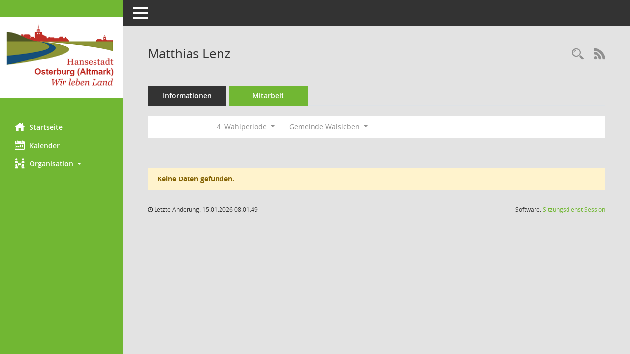

--- FILE ---
content_type: text/html; charset=UTF-8
request_url: https://sessionnet.osterburg.de/bi/kp0050.php?__cpanr=3&__kpenr=136
body_size: 3380
content:
<!DOCTYPE html><html lang="de"  x-ms-format-detection="none"><head><meta charset="utf-8"><meta http-equiv="X-UA-Compatible" content="IE=edge"><meta name="viewport" content="width=device-width, initial-scale=1"><meta name="description" content=""><meta name="author" content="Somacos GmbH & Co. KG,https://www.somacos.de, SessionNet Version 5.5.1 bi (Layout 6)"><meta name="sessionnet" content="V:050501"/><link rel="shortcut icon" href="im/browser.ico" type="image/x-icon"/><link rel="apple-touch-icon" href="im/somacos57.png" /><link rel="help" href="yhelp1.php" title="Hilfe" /><link rel="start" href="si0040.php?__cmandant=2&" title="Startseite" /><title>SessionNet | Matthias Lenz</title><meta name="viewport" content="width=device-width,initial-scale=1.0">
<script>var smcGLOBAL_FUNCTION_STATUS_LOGON = 1;var smcStatus_Logon = false;</script>
<script src="yjavascript.js"></script><meta name="format-detection" content="telephone=no, date=no, address=no, email=no" /><link href="css/styles6.css" rel="stylesheet"><link href="css/styles5_3.css" rel="stylesheet"><link href="css/styles5fct.css" rel="stylesheet"><link id="smcglobalprintstyles" rel="stylesheet" type="text/css" media="print" href="css/styles5print.css"><link href="css/responsive.css" rel="stylesheet" media="(max-width:767px)"><link href="css/responsive3.css" rel="stylesheet" media="(max-width:767px)"><!--[if lt IE 9]><script src="js/smchtml5shiv.min.js"></script><script src="js/smcrespond.min.js"></script><![endif]--></head><body id="smc_body" class="smc-body">
<!-- #wrapper --><div id="wrapper" class="smclayout smc_page_kp0050_layout"><div id="sidebar-wrapper" role="navigation" aria-label="Hauptmenü" class="smc-nav-config smc-pr-n"><div class="logo smc-config-logo"><a href="si0040.php?__cmandant=2&" title="Hier gelangen Sie zur Startseite dieser Webanwendung." aria-label="Hier gelangen Sie zur Startseite dieser Webanwendung." class="smce-a-u" ><img src="config/layout//logo.png" class="img-responsive smc-img-logo-config" alt="Logo" /></a></div><ul id="sidebar-nav" class="nav nav-pills nav-stacked"><li class="nav-item smc-nav-online"><a href="si0040.php?__cmandant=2&" title="Hier gelangen Sie zur Startseite dieser Webanwendung." aria-label="Hier gelangen Sie zur Startseite dieser Webanwendung." class="smce-a-u nav-link smcmenu1 smc-ct1" ><i class="smc smc-home" aria-hidden="true"></i>Startseite</a></li> <li class="nav-item smc-nav-online"><a href="si0040.php?__cmandant=2" title="Diese Seite enth&auml;lt eine kalendarische &Uuml;bersicht der Sitzungstermine f&uuml;r einen Monat." aria-label="Diese Seite enth&auml;lt eine kalendarische &Uuml;bersicht der Sitzungstermine f&uuml;r einen Monat." class="smce-a-u nav-link smcmenu1 smc-ct1" ><i class="smc smc-calendar" aria-hidden="true"></i>Kalender</a></li> <li class="nav-item smc-nav-online"><a id="smc_nav_group_org" aria-expanded="false" role="button" data-toggle="collapse" href="#smc_nav_group_sub_org" aria-controls="smc_nav_group_sub_org" href="#"><span><i class="smc smc-network-connection" aria-hidden="true"></i>Organisation</span> <span class="caret"></span></a><ul id="smc_nav_group_sub_org" class="nav collapse" role="menu" aria-labelledby="smc_nav_group_org"><li class="smc-nav-link"><a href="kp0041.php" title="Diese Seite listet die Personen, die im Sitzungsdienst als Mitglieder registriert sind, auf. Als Filter dienen neben den Anfangsbuchstaben der Nachnamen die Zeitr&auml;ume." aria-label="Diese Seite listet die Personen, die im Sitzungsdienst als Mitglieder registriert sind, auf. Als Filter dienen neben den Anfangsbuchstaben der Nachnamen die Zeitr&auml;ume." class="smce-a-u" >Mandatstr&auml;ger</a></li><li class="smc-nav-link"><a href="gr0040.php" title="Diese Seite zeigt eine Liste der Gremien, f&uuml;r die im Sitzungsdienst Informationen verwaltet werden. Als Filter stehen die Zeitr&auml;ume zur Verf&uuml;gung." aria-label="Diese Seite zeigt eine Liste der Gremien, f&uuml;r die im Sitzungsdienst Informationen verwaltet werden. Als Filter stehen die Zeitr&auml;ume zur Verf&uuml;gung." class="smce-a-u" >Gremien</a></li></ul></li>
</ul><!-- /Sidebar ende smcnav mandatos --></div>
<div id="page-content-wrapper">
<nav id="top-bar" class="navbar navbar-inverse" aria-label="Auswahlmenü"><div id="menu-toggle" class="collapsed" title="Navigation ein- bzw. ausblenden"><span class="sr-only">Toggle navigation</span><span class="icon-bar"></span><span class="icon-bar"></span><span class="icon-bar"></span></div><ul class="nav navbar-nav navbar-right">

</ul></nav>

<div class="page-title" role="navigation" aria-label="Seitentitel und Oberes Menü"><ul class="nav nav-pills smc-nav-actions float-right smc-pr-n" aria-label="Oberes Menü"><li><a href="kp0043.php" title="Recherche anzeigen" aria-label="Recherche anzeigen" class="" ><i class="smc smc-magnifier" aria-hidden="true"></i><span class="sr-only">Rechercheauswahl</span></a></li><li><a href="rssfeed.php" title="RSS-Newsfeed abrufen" class="nav-link"><i class="smc smc-rss" aria-hidden="true"></i><span class="sr-only">RSS-Feed</span></a></li></ul><h1 class="smc_h1">Matthias Lenz</h1></div>

<div id="page-content" role="main" aria-label="Informationen">
<ul class="nav nav-tabs smcnoprint" id="smcregister" aria-label="Tab Navigation">
<li class="nav-item"><a href="pe0051.php?smcred=4&__kpenr=136" title="Informationen" aria-label="Informationen" class="smce-a-u nav-link" >Informationen</a></li><li class="nav-item active smc-ct1" aria-selected="true"><a href="kp0050.php?__kpenr=136" title="Mitarbeit" aria-label="Mitarbeit" class="smce-a-u nav-link" >Mitarbeit</a></li>
</ul>
<div id="smcfiltermenu" class="smcnoprint smc-filter-bar"><ul class="nav nav-pills">

<li class="nav-item dropdown xxx"><ul class="smcfiltermenu_g1 dropdown-menu dropdown-menu-right"><a class="smce-a-u dropdown-item smcfiltermenu" href="kp0050.php?__cselect=640&__cfid=128&__kpenr=136" title="Aktuell">Aktuell</a><a class="smce-a-u dropdown-item smcfiltermenu" href="kp0050.php?__cselect=640&__cfid=512&__kpenr=136" title="Historisch">Historisch</a></ul></li>
<li class="nav-item dropdown"><a id="smce09050000000001" aria-expanded="false" aria-haspopup="true" aria-label="Zeitraum auswählen" title="Zeitraum auswählen" role="button" data-toggle="dropdown" class="nav-link dropdown-toggle" href="#">4. Wahlperiode <span class="caret"></span></a><div class="dropdown-menu dropdown-menu-right" aria-labelledby="smce09050000000001"><a class="dropdown-item smcfiltermenuselected" href="kp0050.php?__cwpnr=6&__cselect=0&__kpenr=136" title="von 01.07.2024 bis 30.06.2029">4. Wahlperiode</a><a class="dropdown-item smcfiltermenu" href="kp0050.php?__cwpnr=5&__cselect=0&__kpenr=136" title="von 01.07.2019 bis 30.06.2024">3. Wahlperiode</a><a class="dropdown-item smcfiltermenu" href="kp0050.php?__cwpnr=4&__cselect=0&__kpenr=136" title="von 01.07.2014 bis 30.06.2019">2. Wahlperiode</a><a class="dropdown-item smcfiltermenu" href="kp0050.php?__cwpnr=3&__cselect=0&__kpenr=136" title="von 01.07.2009 bis 30.06.2014">1. Wahlperiode</a><a class="dropdown-item smcfiltermenu" href="kp0050.php?__cwpnr=1&__cselect=0&__kpenr=136" title="von 01.07.2004 bis 30.06.2009">4. Wahlperiode - Verwaltungsgemeinschaft</a><a class="dropdown-item smcfiltermenu" href="kp0050.php?__cwpnr=2&__cselect=0&__kpenr=136" title="von 01.07.2000">alle Daten</a><a href="kp0050.php?__cwpall=1&__kpenr=136" class="smce-a-u dropdown-item dropdown-item smcfiltermenuzeitraum" >Alle Daten</a></div></li><li class="nav-item dropdown"><a id="smce00860000000001" aria-expanded="false" aria-haspopup="true" aria-label="Mandant auswählen" title="Mandant auswählen" role="button" data-toggle="dropdown" class="nav-link dropdown-toggle" href="#">Gemeinde Walsleben <span class="caret"></span></a><div class="dropdown-menu dropdown-menu-right" aria-labelledby="smce00860000000001"><a href="kp0050.php?__cpanr=4&__kpenr=136" class="smce-a-u dropdown-item smcfiltermenumandant" onclick="smcBoxMaximieren('dropdown-item smcfiltermenumandant');">Gemeinde Ballerstedt</a><a href="kp0050.php?__cpanr=5&__kpenr=136" class="smce-a-u dropdown-item smcfiltermenumandant" onclick="smcBoxMaximieren('dropdown-item smcfiltermenumandant');">Gemeinde Düsedau</a><a href="kp0050.php?__cpanr=6&__kpenr=136" class="smce-a-u dropdown-item smcfiltermenumandant" onclick="smcBoxMaximieren('dropdown-item smcfiltermenumandant');">Gemeinde Erxleben</a><a href="kp0050.php?__cpanr=7&__kpenr=136" class="smce-a-u dropdown-item smcfiltermenumandant" onclick="smcBoxMaximieren('dropdown-item smcfiltermenumandant');">Gemeinde Flessau</a><a href="kp0050.php?__cpanr=8&__kpenr=136" class="smce-a-u dropdown-item smcfiltermenumandant" onclick="smcBoxMaximieren('dropdown-item smcfiltermenumandant');">Gemeinde Gladigau</a><a href="kp0050.php?__cpanr=2&__kpenr=136" class="smce-a-u dropdown-item smcfiltermenumandant" onclick="smcBoxMaximieren('dropdown-item smcfiltermenumandant');">Gemeinde Hindenburg</a><a href="kp0050.php?__cpanr=9&__kpenr=136" class="smce-a-u dropdown-item smcfiltermenumandant" onclick="smcBoxMaximieren('dropdown-item smcfiltermenumandant');">Gemeinde Königsmark</a><a href="kp0050.php?__cpanr=10&__kpenr=136" class="smce-a-u dropdown-item smcfiltermenumandant" onclick="smcBoxMaximieren('dropdown-item smcfiltermenumandant');">Gemeinde Krevese</a><a href="kp0050.php?__cpanr=11&__kpenr=136" class="smce-a-u dropdown-item smcfiltermenumandant" onclick="smcBoxMaximieren('dropdown-item smcfiltermenumandant');">Gemeinde Meseberg</a><a href="kp0050.php?__cpanr=12&__kpenr=136" class="smce-a-u dropdown-item smcfiltermenumandant" onclick="smcBoxMaximieren('dropdown-item smcfiltermenumandant');">Gemeinde Rossau</a><a href="kp0050.php?__cpanr=17&__kpenr=136" class="smce-a-u dropdown-item smcfiltermenumandant" onclick="smcBoxMaximieren('dropdown-item smcfiltermenumandant');">Hansestadt Osterburg (Altmark)</a><a href="kp0050.php?__cpanr=13&__kpenr=136" class="smce-a-u dropdown-item smcfiltermenumandant" onclick="smcBoxMaximieren('dropdown-item smcfiltermenumandant');">Hansestadt Osterburg (Altmark) -alt</a><a href="kp0050.php?__cpanr=1&__kpenr=136" class="smce-a-u dropdown-item smcfiltermenumandant" onclick="smcBoxMaximieren('dropdown-item smcfiltermenumandant');">VGem Osterburg</a><a href="kp0050.php?__cmandant=2&__kpenr=136&__cselect=0" class="smce-a-u dropdown-item smcfiltermenumandant" >Alle Mandanten</a></div></li></ul>
</div>
<br /><p class="alert alert-warning smc-pr-n">Keine Daten gefunden.</p>

</div><!-- /page-content-1 -->
</div><!-- /page-content-wrapper -->
<footer aria-label="Fusszeile mit Seiteninformationen"><div class="d-flex justify-content-between"><div id="smcmenubottom" title="Diese Men&uuml;leiste enth&auml;lt Funktionen f&uuml;r die Steuerung der aktuellen Seite."><ul class="list-inline"><li><i class="fa fa-clock-o" aria-hidden="true"></i>&nbsp;Letzte &Auml;nderung:&nbsp;15.01.2026 08:01:49</li></ul></div><div id="smcsomacosinfo" class="text-right"><span lang="en">Software: </span><a href="https://somacos.de/loesungen/sitzungsmanagement/session/" class="smc-link-normal" target="_blank" title="Zum Hersteller dieser Sitzungsdienst-Software: Somacos GmbH &amp; Co. KG - in einem neuen Browserfenster">Sitzungsdienst <span lang="en">Session</span><span class="sr-only">(Wird in neuem Fenster geöffnet)</span></a></div></div></footer>
</div><!-- /wrapper -->
<script src="js/smcjquery_min.js?v=3.5.1"></script>
<script src="js/smcpopper_min.js"></script>
<script src="js/smcbootstrap.bundle.min.js"></script>
<script src="js/smcmvc1.js"></script>		<!-- Menu Toggle Script -->
		<script>
		//Menu Toggle Script Variante "Nav bei < 991 dynamisch" (2):
		$("#menu-toggle").click(function (e) {
			    e.preventDefault();
			    //alert('toggled');
			    $("#wrapper").toggleClass("toggled");
		});
			    document.addEventListener('DOMContentLoaded', function () {
				        $(window).on('resize', updateToggle);
				        updateToggle();
			    });
		    function updateToggle() {
			        if ($(window).width() < 991) {
				            $('#wrapper').addClass('toggled');
			        }
		    }
		    function runToggle() {
			        //Einklappen erzwingen:
			        //alert('runtoggle 2');
			        $('#wrapper').addClass('toggled');
		    }
		</script>

<script>
function smcGlobalGKI2(){return '237779215';}function smcGlobalSMCLAYOUT(){return 'wrapper';}function smcGlobal_AJAX_KEINRECHT(){return 'ajax.0';}function smcGlobalDebug(){return false;}function smcGlobal_HB(){return 'https://www.osterburg.de/sessionnet/bi';}
</script>
</body></html>